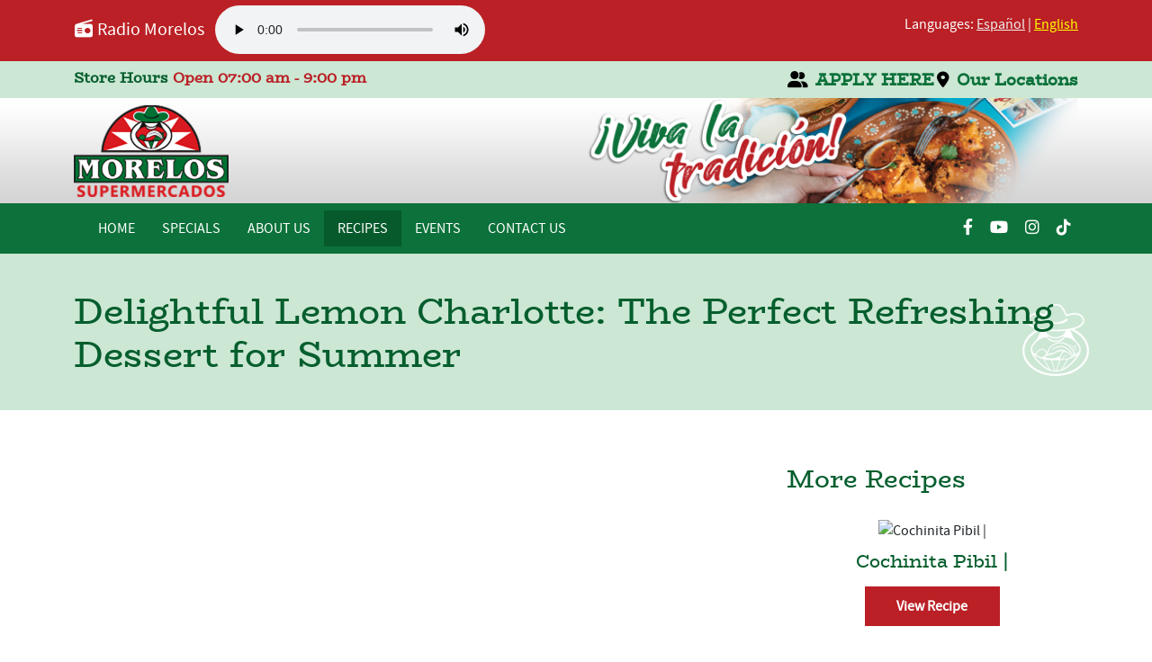

--- FILE ---
content_type: text/html; charset=UTF-8
request_url: https://www.supermercadosmorelos.com/recipes/deliciosa-carlota-de-limon-el-postre-refrescante-perfecto-para-el-verano
body_size: 6324
content:
<!DOCTYPE html>
<html lang="en">

<head>
		<title>Delightful Lemon Charlotte: The Perfect Refreshing Dessert for Summer | Recipes | Morelos Supermarket</title>

	<!--meta-->
	<meta charset="UTF-8" />
	<meta name="viewport" content="width=device-width, initial-scale=1" />
			<meta name="description" content="With the arrival of summer, nothing is better than delighting in a fresh, creamy, and citrusy dessert. The Lemon Charlotte is the perfect option to savor during these sunny and hot days. This classic pastry recipe combines the delicious flavors of lemon with a cookie base and a smooth cream, creating a delight that will captivate all palates. Follow these simple steps to prepare a homemade Lemon Charlotte full of freshness.
Ingredients:

Mar&iacute;a cookies
Condensed milk
Clavel milk
Lemons

Instructions:

First, open and pour the cans of milk along with the lemon juice into the blender jar, and blend for approximately 2 minutes.
Then, we will proceed to cover the mold with a first layer of Mar&iacute;a cookies, as shown in the video.
After the layer of soaked cookies, add a layer of whipped cream, then arrange another layer of soaked cookies.
Add another layer of cookies and the rest of the cream. Smooth the surface, and to decorate, you can sprinkle some lemon zest and crumbled cookies.
Refrigerate the charlotte for at least 4 hours or until firm. Enjoy this fresh and creamy dessert!

The Lemon Charlotte is the perfect dessert or accompaniment for your summer gatherings and celebrations. Its citrusy flavor and creamy texture make it the ideal dessert to refresh and enjoy on warm days. Prepare it easily in your kitchen and surprise your guests with this delicious and refreshing homemade dessert." />
	
	<meta name="keywords" content="Supermercados Morelos,  Hispanic Grocery, fortnightly specials, fruits and vegetables, panadería, grocery, latin supermarket, meat market in oklahoma, carnitas asada, christmas">
	<meta name="theme-color" content="#BD151B" />

	<meta name="google-site-verification" content="WVfZzGeG1okjChMpcusLop-WKfi6Vu4GlFQZyFl8JLQ" />

	<script type="text/javascript">
		var SITE_URL = 'https://www.supermercadosmorelos.com/';
		var BASE_URL = 'https://www.supermercadosmorelos.com/';
	</script>


	<link rel="apple-touch-icon-precomposed" sizes="144x144" href="https://www.supermercadosmorelos.com//resources/frontend/images/ico/apple-touch-icon-144-precomposed.png?ver=1">
	<link rel="shortcut icon" href="https://www.supermercadosmorelos.com//resources/frontend/images/ico/favicon.ico?ver=1">

	<!-- Icon-Font -->
	<link rel="stylesheet" href="https://www.supermercadosmorelos.com//resources/plugins/fontawesome-free-6.1.2/css/all.min.css" type="text/css" defer>


	<!-- jQuery -->
	<script src="https://www.supermercadosmorelos.com/resources/plugins/jquery/jquery-3.6.0.min.js" type="text/javascript"></script>

	<!-- lazy load -->
	<script src="https://www.supermercadosmorelos.com/resources/plugins/lazyload/lazyload.min.js" type="text/javascript"></script>

	<!-- Bootstrap -->
	<link href="https://www.supermercadosmorelos.com/resources/plugins/bootstrap-5.2.0/css/bootstrap.min.css" rel="stylesheet" defer>
	<script src="https://www.supermercadosmorelos.com/resources/plugins/bootstrap-5.2.0/js/bootstrap.bundle.min.js" defer></script>



	<!-- Cycle2 -->
	<script src="https://www.supermercadosmorelos.com/resources/plugins/jquery-cycle2/jquery.cycle2.min.js" type="text/javascript" defer></script>


	<link rel="stylesheet" href="https://www.supermercadosmorelos.com//resources/frontend/css/styles.css?random=1868811705" type="text/css" defer />
	<link rel="stylesheet" href="https://www.supermercadosmorelos.com//resources/frontend/css/responsive.css?random=2139002747" type="text/css" defer />



</head>

<body>

    <!-- important for facebook plugin feed -->
	 <!-- important for facebook plugin feed -->
	<div id="fb-root"></div>
	<script async defer crossorigin="anonymous" src="https://connect.facebook.net/es_LA/sdk.js#xfbml=1&version=v22.0"></script>
	<!-- important for facebook plugin feed -->
	<!-- important for facebook plugin feed -->


	<div class="wrapper-website">
		<!-- header -->
		


<header class="wrapper-header">

    <div class="wrapper-header-lang">
        <div class="container">
            <div class="row">
                <div class="col-lg-6">
                    <div class="radio-box">
                        <table>
                            <tr>
                                <td><span><i class="fa-solid fa-radio"></i>Radio Morelos</span></td>
                                <td>
                                                                        <audio controls>
                                        <source src="https://secure1.reliastream.com/SupermercadosMorelosRadio/stream" type="audio/mp3">Your browser does not support the audio element.
                                    </audio>
                                </td>
                            </tr>
                        </table>
                    </div>
                </div>
                <div class="col-lg-6" style="padding-top:10px;">
                    Languages:
                    <a class="" href="#" onclick="javascript:redirectLang(this);return false;" url-lang="https://www.supermercadosmorelos.com/?lang=es">Español</a> |
                    <a class="lang-active" href="#" onclick="javascript:redirectLang(this);return false;" url-lang="https://www.supermercadosmorelos.com/?lang=en">English</a>
                </div>
            </div>
        </div>
    </div>

    <div class="wrapper-header-top">
        <div class="container">
            <div class="row">
                <div class="col-lg-6">
                    <h5 class="hours-text">Store Hours<strong> Open  07:00 am - 9:00 pm </strong></h5>
                </div>
                <div class="col-lg-6">
                    <ul class="top-options">
                        <li><a href="https://jobs.supermercadosmorelos.com" target="_blank"><i class="fa-solid fa-user-group"></i> APPLY HERE</a></li>
                        <li>
                            <a href="https://www.supermercadosmorelos.com/locations" onclick="return gtag_report_conversion('https://www.supermercadosmorelos.com/locations');">
                                <i class="fa-solid fa-location-dot"></i> Our Locations
                            </a>
                        </li>
                    </ul>
                </div>
            </div>
        </div>
    </div>

    <div class="wrapper-header-center">
        <div class="container">
            <div class="row">
                <div class="col-lg-6 logo-col">
                    <a href="https://www.supermercadosmorelos.com/" class="logo">
                        <img data-src="https://www.supermercadosmorelos.com//resources/frontend/images/logov2.png" class="img-fluid lazy" width="172" height="102" alt="Supermercados Morelos Logo" width="172" />
                    </a>
                </div>
                <div class="col-lg-6 viva-col">
                    <img data-src="https://www.supermercadosmorelos.com//resources/frontend/images/viva-la-tradicion.png" width="559" height="120" class="img-fluid lazy" alt="viva la tradicion" />
                </div>
            </div>
        </div>
    </div>

    <div class="wrapper-menu">
        <div class="container">
            <div class="row">
                <div class="col-lg-8">
                    <nav class="navbar navbar-expand-lg bg-light">
                        <div class="container-fluid">
                            <button class="navbar-toggler" type="button" data-bs-toggle="collapse" data-bs-target="#navbarSupportedContent" aria-controls="navbarSupportedContent" aria-expanded="false" aria-label="Toggle navigation">
                                <span class="navbar-toggler-icon"></span>
                            </button>
                            <div class="collapse navbar-collapse" id="navbarSupportedContent">
                                <ul class="navbar-nav me-auto mb-2 mb-lg-0">
                                    <li class="nav-item">
                                        <a href="https://www.supermercadosmorelos.com/" onclick="return gtag_report_conversion('https://www.supermercadosmorelos.com/');" class="nav-link ">
                                            Home                                        </a>
                                    </li>
                                    <li class="nav-item">
                                        <a href="https://www.supermercadosmorelos.com/specials" onclick="return gtag_report_conversion('https://www.supermercadosmorelos.com/specials');" class="nav-link ">
                                            Specials                                        </a>
                                    </li>


                                    
                                    
                                    <li class="nav-item">
                                        <a href="https://www.supermercadosmorelos.com/about-us" onclick="return gtag_report_conversion('https://www.supermercadosmorelos.com/about-us');" class="nav-link ">
                                            About Us                                        </a>
                                    </li>
                                    <li class="nav-item">
                                        <a href="https://www.supermercadosmorelos.com/recipes" onclick="return gtag_report_conversion('https://www.supermercadosmorelos.com/recipes');" class="nav-link active">
                                            Recipes                                        </a>
                                    </li>
                                    <li class="nav-item">
                                        <a href="https://www.supermercadosmorelos.com/events" onclick="return gtag_report_conversion('https://www.supermercadosmorelos.com/events');" class="nav-link ">
                                            Events                                        </a>
                                    </li>
                                    <li class="nav-item">
                                        <a href="https://www.supermercadosmorelos.com/contact-us" onclick="return gtag_report_conversion('https://www.supermercadosmorelos.com/contact-us');" class="nav-link ">
                                            Contact Us                                        </a>
                                    </li>
                                </ul>
                            </div>
                        </div>
                    </nav>
                </div>
                <div class="col-lg-4">
                    <ul class="social-links">
                                                    <li>
                                <a href="https://www.facebook.com/supermercadosmorelos" target="_blank" alt="Facebook">
                                    <i class="fa-brands fa-facebook-f" title="Ir a Facebook"></i>
                                </a>
                            </li>
                                                                            <li>
                                <a href="#" target="_blank" alt="Youtube">
                                    <i class="fa-brands fa-youtube" title="Ir a Youtube"></i>
                                </a>
                            </li>
                                                                            <li>
                                <a href="https://www.instagram.com/supermercadomorelos/" target="_blank" alt="Instagram">
                                    <i class="fa-brands fa-instagram" title="Ir a Instagram"></i>
                                </a>
                            </li>
                                                                            <li>
                                <a href="https://www.tiktok.com/@supermercados_morelos?lang=es" target="_blank" alt="Tiktok">
                                    <i class="fa-brands fa-tiktok" title="Ir a Tiktok"></i>
                                </a>
                            </li>
                                            </ul>
                </div>



            </div><!-- row -->
        </div><!-- .container -->
    </div>
</header>


<script type="text/javascript">
    function redirectLang(reference) {
        var url = $(reference).attr('url-lang');
        window.location.href = url;
    }
</script>
		<div class="wrapper-content">
			

    <section class="wrapper-page">
        <div class="wrapper-page-header">
            <div class="container">
                <h1>Delightful Lemon Charlotte: The Perfect Refreshing Dessert for Summer</h1>
            </div>
        </div>

        <div class="wrapper-page-content">
            <div class="container">

                <div class="row">
                    <div class="col-md-8 col-sm-6 col-xs-12">

                        
                        <div class="banner" style="margin-bottom:20px;">
                            <iframe defer title="YouTube video player" class="lazy" width="100%" height="314" data-src="https://www.youtube.com/embed/p-NKeQB1VsU" frameborder="0" title="Youtube Video" allowfullscreen></iframe>                        </div>

                        <!-- <h4></h4> -->
                        <p>With the arrival of summer, nothing is better than delighting in a fresh, creamy, and citrusy dessert. <strong>The Lemon Charlotte</strong> is the perfect option to savor during these sunny and hot days. This classic pastry recipe combines the delicious flavors of lemon with a cookie base and a smooth cream, creating a delight that will captivate all palates. Follow these simple steps to prepare a homemade Lemon Charlotte full of freshness.</p>
<h2>Ingredients:</h2>
<ul>
<li>Mar&iacute;a cookies</li>
<li>Condensed milk</li>
<li>Clavel milk</li>
<li>Lemons</li>
</ul>
<h2>Instructions:</h2>
<ol>
<li>First, open and pour the cans of milk along with the lemon juice into the blender jar, and blend for approximately 2 minutes.</li>
<li>Then, we will proceed to cover the mold with a first layer of Mar&iacute;a cookies, as shown in the video.</li>
<li>After the layer of soaked cookies, add a layer of whipped cream, then arrange another layer of soaked cookies.</li>
<li>Add another layer of cookies and the rest of the cream. Smooth the surface, and to decorate, you can sprinkle some lemon zest and crumbled cookies.</li>
<li>Refrigerate the charlotte for at least 4 hours or until firm. Enjoy this fresh and creamy dessert!</li>
</ol>
<p>The Lemon Charlotte is the perfect dessert or accompaniment for your <strong>summer gatherings and celebrations</strong>. Its citrusy flavor and creamy texture make it the ideal dessert to refresh and enjoy on warm days. Prepare it easily in your kitchen and surprise your guests with this delicious and refreshing homemade dessert.</p>
                    </div><!-- .col-md-6 -->
                    <div class="col-md-4 col-sm-6 col-xs-12">
                        
                        <div class="row">
                            <div class="col-md-1"></div>
                            <div class="col-md-11"><h3 class="bottom-line">More Recipes</h3></div>
                        </div>

                                                                                                                                                    <div class="row">
                                    <div class="col-md-1"></div>
                                    <div class="col-md-11">
                                        <div class="product-preview">
                                            <div class="product-photo">
                                                <img src="https://img.youtube.com/vi/T0OZ85u8UVo/maxresdefault.jpg" alt="Cochinita  Pibil | " />
                                            </div>
                                            <h3 class="product-title">Cochinita  Pibil | </h3>
                                            <p class="product-info"></p>
                                            <a href="https://www.supermercadosmorelos.com/recipes/cochinita-pibil-receta-paso-a-paso-video" class="cart-trigger button-clean button-text-small">View Recipe</a>
                                        </div><!-- .product-preview -->
                                    </div>
                                </div>
                                                                                                                            <div class="row">
                                    <div class="col-md-1"></div>
                                    <div class="col-md-11">
                                        <div class="product-preview">
                                            <div class="product-photo">
                                                <img src="https://img.youtube.com/vi/p-NKeQB1VsU/maxresdefault.jpg" alt="Delightful Lemon Charlotte: The Perfect Refreshing Dessert for Summer" />
                                            </div>
                                            <h3 class="product-title">Delightful Lemon Charlotte: The Perfect Refreshing Dessert for Summer</h3>
                                            <p class="product-info"></p>
                                            <a href="https://www.supermercadosmorelos.com/recipes/deliciosa-carlota-de-limon-el-postre-refrescante-perfecto-para-el-verano" class="cart-trigger button-clean button-text-small">View Recipe</a>
                                        </div><!-- .product-preview -->
                                    </div>
                                </div>
                                                                                                                            <div class="row">
                                    <div class="col-md-1"></div>
                                    <div class="col-md-11">
                                        <div class="product-preview">
                                            <div class="product-photo">
                                                <img src="https://img.youtube.com/vi/qknnBdIdXM4/maxresdefault.jpg" alt="How to make Atole de Guayaba - Easy & short recipe (with video)" />
                                            </div>
                                            <h3 class="product-title">How to make Atole de Guayaba - Easy & short recipe (with video)</h3>
                                            <p class="product-info"></p>
                                            <a href="https://www.supermercadosmorelos.com/recipes/atole-de-guayaba-con-leche-como-hacer-receta-facil-con-video" class="cart-trigger button-clean button-text-small">View Recipe</a>
                                        </div><!-- .product-preview -->
                                    </div>
                                </div>
                                                    
                    </div><!-- .col-md-6 -->
                </div><!-- .row -->

            </div><!-- .container -->
        </div>
    </section>


		</div>

		<!-- footer -->
		

<footer class="wrapper-footer">
	<div class="wrapper-locations">
		<div class="container relative">
			
							<div class="row">
					<div class="col-lg-12">
						<h2 class="footer-heading">Our Locations</h2>
					</div>
											<div class="col-lg-6 col-md-6">
							<a href="https://maps.app.goo.gl/yKNrR3RUbaPadrkY7" target="_blank" title="Google Maps">								<div class="footer-branch">
									<h3>Broken Arrow</h3>
									<h4>2041 W Houston St, Broken Arrow OK 74012</h4>
									<h5>+1 (539) 367 2160</h5>																										</div>
							</a>						</div>
											<div class="col-lg-6 col-md-6">
							<a href="https://maps.app.goo.gl/8h1BfB6cnDMuJbUC7" target="_blank" title="Google Maps">								<div class="footer-branch">
									<h3>MacArthur Blvd</h3>
									<h4>3701 N MacArthur Blvd, Warr Acres, OK 73122</h4>
									<h5>+1 (405) 506 0371</h5>																										</div>
							</a>						</div>
											<div class="col-lg-6 col-md-6">
							<a href="https://maps.app.goo.gl/8unCJ9gPPQZ2Ywn1A" target="_blank" title="Google Maps">								<div class="footer-branch">
									<h3>Moore</h3>
									<h4>621 N Moore Ave Moore, OK 73160</h4>
									<h5>+1 (405) 735 8151</h5>																										</div>
							</a>						</div>
											<div class="col-lg-6 col-md-6">
							<a href="https://maps.app.goo.gl/Wcwm9D9TtDgF3SZm6" target="_blank" title="Google Maps">								<div class="footer-branch">
									<h3>Oklahoma City NW 23rd St</h3>
									<h4>4704 NW 23rd St Oklahoma City, OK 73127</h4>
									<h5>+1 (405) 862 7718</h5>																										</div>
							</a>						</div>
											<div class="col-lg-6 col-md-6">
							<a href="https://maps.app.goo.gl/DcjCSpvt9SW9ScHY9" target="_blank" title="Google Maps">								<div class="footer-branch">
									<h3>Oklahoma City NW 50 & Meridian</h3>
									<h4>4475 NW 50th St Oklahoma City, OK 73112, United States</h4>
									<h5>+1 (405) 862 7724</h5>																										</div>
							</a>						</div>
											<div class="col-lg-6 col-md-6">
							<a href="https://maps.app.goo.gl/fW3bfgCEmwbTncVm9" target="_blank" title="Google Maps">								<div class="footer-branch">
									<h3>Oklahoma City SW 59th</h3>
									<h4>1 SE 59th St Oklahoma City, OK 73129</h4>
									<h5>+1 (405) 862 - 7727</h5>																										</div>
							</a>						</div>
											<div class="col-lg-6 col-md-6">
							<a href="https://maps.app.goo.gl/tmu3nX93RyS9VG4e8" target="_blank" title="Google Maps">								<div class="footer-branch">
									<h3>Tulsa 21 & Garnett</h3>
									<h4>2119 S. Garnett Rd Tulsa, OK 74129</h4>
									<h5>+1 (539) 235 0319</h5>																										</div>
							</a>						</div>
											<div class="col-lg-6 col-md-6">
							<a href="https://maps.app.goo.gl/p6J7Ui1Q7bJucNFh7" target="_blank" title="Google Maps">								<div class="footer-branch">
									<h3>Tulsa 31 & 129</h3>
									<h4>12920 E 31st St, Tulsa OK 74136</h4>
									<h5>+1 (539) 235 0328</h5>																										</div>
							</a>						</div>
											<div class="col-lg-6 col-md-6">
							<a href="https://maps.app.goo.gl/HYu4QYkvQ7ZTdcfX7" target="_blank" title="Google Maps">								<div class="footer-branch">
									<h3>Tulsa 7830 E Admiral</h3>
									<h4>7830 E Admiral Pl Tulsa,ok 74105</h4>
									<h5>+1 (539) 867 4236</h5>																										</div>
							</a>						</div>
											<div class="col-lg-6 col-md-6">
							<a href="https://maps.app.goo.gl/p4C19dV8NsoJbpeWA" target="_blank" title="Google Maps">								<div class="footer-branch">
									<h3>Tulsa Harvard</h3>
									<h4>1515 N Harvard Ave #4904 Tulsa, OK 74115</h4>
									<h5>+1 (539) 235 0326</h5>																										</div>
							</a>						</div>
											<div class="col-lg-6 col-md-6">
							<a href="https://maps.app.goo.gl/pN8UCNXbyzxRwF8M8" target="_blank" title="Google Maps">								<div class="footer-branch">
									<h3>Tulsa S. Peoria Ave</h3>
									<h4>5147 S. Peoria Ave Tulsa, OK 74105</h4>
									<h5>+1 (539) 235 0322</h5>																										</div>
							</a>						</div>
									</div>
			
			<img data-src="https://www.supermercadosmorelos.com/resources/frontend/images/locations-img.png" alt="Locations" class="locations-img lazy">

		</div>
	</div>	
	<div class="wrapper-footer-menu">
		<div class="container">
			<ul class="footer-menu">
				<li>
					<a href="https://www.supermercadosmorelos.com/">
						Home					</a>
				</li>
				<li>
					<a href="https://www.supermercadosmorelos.com/specials">
						Specials					</a>
				</li>
				<li>
					<a href="https://www.supermercadosmorelos.com/about-us">
						About Us					</a>
				</li>
				<li>
					<a href="https://www.supermercadosmorelos.com/contact-us">
						Contact Us					</a>
				</li>
			</ul>
		</div>
	</div>
	<div class="wrapper-footer-logo">
		<div class="container">
			<a href="https://www.supermercadosmorelos.com/">
				<img data-src="https://www.supermercadosmorelos.com/resources/frontend/images/footer-logo.png" class="lazy" alt="Supermercados Morelos" />
			</a>	
		</div>
	</div>
	<div class="wrapper-copyright">
		<div class="container">
			<div class="row">
				<div class="col-lg-12">
					Copyright © 2022 Supermercados Morelos - All Rights Reserved.				</div>
			</div>
		</div><!-- .container -->
	</div><!-- .site-info -->
</footer>





	</div>



	<!-- BlockUI -->
	<script src="https://www.supermercadosmorelos.com/resources/plugins/blockUI/jquery.blockUI.js" defer></script>

	<!-- jAlert -->
	<script src="https://www.supermercadosmorelos.com/resources/plugins/jalert/js/jquery.alerts.js" defer></script>
	<link href="https://www.supermercadosmorelos.com/resources/plugins/jalert/css/jquery.alerts.css" rel="stylesheet" defer>

	<!-- Photoswipe -->
	<link rel="stylesheet" href="https://www.supermercadosmorelos.com/resources/plugins/photoswipe/photoswipe.css">
	<link rel="stylesheet" href="https://www.supermercadosmorelos.com/resources/plugins/photoswipe/default-skin/default-skin.css">
	<script src="https://www.supermercadosmorelos.com/resources/plugins/photoswipe/photoswipe.min.js"></script>
	<script src="https://www.supermercadosmorelos.com/resources/plugins/photoswipe/photoswipe-ui-default.min.js"></script>

	<!-- validate -->
	<script src="https://www.supermercadosmorelos.com/resources/plugins/validate/validate.js" type="text/javascript" defer></script>

	<!-- fancybox -->
	<script src="https://www.supermercadosmorelos.com/resources/plugins/fancyBox-v2.1.4/source/jquery.fancybox.js" type="application/javascript" defer></script>
	<link rel="stylesheet" href="https://www.supermercadosmorelos.com/resources/plugins/fancyBox-v2.1.4/source/jquery.fancybox.css" type="text/css" media="screen" defer />
	<script type="text/javascript">
		jQuery(document).ready(function() {

			jQuery('.fancybox-html').fancybox();

			jQuery('.fancybox-custom-vid').click(function() {

				var file_path = jQuery(this).attr("href");
				file_path = encodeURI(file_path);
				console.log(file_path);

				jQuery.fancybox({
					'padding': 10,
					'autoScale': false,
					'transitionIn': 'none',
					'transitionOut': 'none',
					'title': this.title,
					'width': '80%',
					'height': '80%',
					'href': 'https://www.supermercadosmorelos.com/iframe_video.php?file_path=' + file_path,
					'type': 'iframe'
				});

				return false;
			});

			jQuery(".fancybox").fancybox({
				nextMethod: 'resizeIn',
				nextSpeed: 250,
				prevMethod: false,
				openEffect: 'elastic',
				openSpeed: 150,
				closeEffect: 'elastic',
				closeSpeed: 150,
				closeClick: true,
			});

			jQuery(".fancy-video").click(function() {
				jQuery.fancybox({
					'padding': 10,
					'autoScale': false,
					'transitionIn': 'none',
					'transitionOut': 'none',
					'title': this.title,
					'width': '80%',
					'height': '80%',
					'href': this.href,
					'type': 'iframe'
				});

				return false;
			});

		});



		/*(function($, F) {
			F.transitions.resizeIn = function() {
				var previous = F.previous,
					current = F.current,
					startPos = previous.wrap.stop(true).position(),
					endPos = $.extend({
						opacity: 1
					}, current.pos);

				startPos.width = previous.wrap.width();
				startPos.height = previous.wrap.height();

				previous.wrap.stop(true).trigger('onReset').remove();

				delete endPos.position;

				current.inner.hide();

				current.wrap.css(startPos).animate(endPos, {
					duration: current.nextSpeed,
					easing: current.nextEasing,
					step: F.transitions.step,
					complete: function() {
						F._afterZoomIn();

						current.inner.fadeIn("fast");
					}
				});
			};

		}(jQuery, jQuery.fancybox));*/
	</script>

	<script type="text/javascript">
		$(document).ready(function() {
			$("iframe").attr("title", "Recipes");
			var lazyLoadInstance = new LazyLoad();
		});
	</script>


			<!-- Google tag (gtag.js) -->
<script async src="https://www.googletagmanager.com/gtag/js?id=G-3BZXVSSG5F"></script>
<script>
  window.dataLayer = window.dataLayer || [];
  function gtag(){dataLayer.push(arguments);}
  gtag('js', new Date());

  gtag('config', 'G-3BZXVSSG5F');
</script>
<script>function loadScript(a){var b=document.getElementsByTagName("head")[0],c=document.createElement("script");c.type="text/javascript",c.src="https://tracker.metricool.com/resources/be.js",c.onreadystatechange=a,c.onload=a,b.appendChild(c)}loadScript(function(){beTracker.t({hash:"d110ac6a278f626a8bf85041f42694df"})});</script>	

	<!-- Event snippet for Vista de página conversion page In your html page, add the snippet and call gtag_report_conversion when someone clicks on the chosen link or button. -->
	<script>
		function gtag_report_conversion(url) {
			var callback = function() {
				if (typeof(url) != 'undefined') {
					window.location = url;
				}
			};
			gtag('event', 'conversion', {
				'send_to': 'AW-653023010/GM8_CJGWuc4DEKKusbcC',
				'event_callback': callback
			});
			return false;
		}
	</script>


</body>

</html>

--- FILE ---
content_type: text/css
request_url: https://www.supermercadosmorelos.com//resources/frontend/css/styles.css?random=1868811705
body_size: 2648
content:
/**************** Font Face ****************/
/**************** Font Face ****************/
@font-face {
    font-family: 'biorhymeregular';
    src: local('Pacifico Regular'), local('Pacifico-Regular'), url('../fonts/BioRhyme/biorhyme-regular-webfont.woff2') format('woff2'),
        local('Pacifico Regular'), local('Pacifico-Regular'), url('../fonts/BioRhyme/biorhyme-regular-webfont.woff') format('woff');
    font-weight: normal;
    font-style: normal;
    font-display: swap;
}

@font-face {
    font-family: 'source_sans_proregular';
    src: local('Pacifico Regular'), local('Pacifico-Regular'), url('../fonts/sanspro/sourcesanspro-regular-webfont.woff2') format('woff2'),
        local('Pacifico Regular'), local('Pacifico-Regular'), url('../fonts/sanspro/sourcesanspro-regular-webfont.woff') format('woff');
    font-weight: normal;
    font-style: normal;
    font-display: swap;
}
/**************** Font Face ****************/
/**************** Font Face ****************/
body{
    font-family: 'source_sans_proregular';
    font-size: 16px;
    background-color: #ffffff;
}
iframe{
    max-width: 100%;
}
h1, h2, h3, h4, h5, h6{
    color: #045e2d;
    font-family: 'biorhymeregular';
}
a, a:hover{
    color: #045e2d;
}
.wrapper-website{
    float: left;
    width: 100%;
}
.wrapper-header{
    float: left;
    width: 100%;
}
.wrapper-header-lang{
    float: left;
    width: 100%;
    color: #ffffff;
    background-color: #ba2025;
    padding: 5px 0px 7px 0px;
    text-align: right;
}
.wrapper-header-lang a{
    color: #efefef;
}
.wrapper-header-lang a.lang-active{
    color: #ffff00;
}
.wrapper-header-top{
    float: left;
    width: 100%;
    color: #0c713a;
    background-color: #cce7d4;
    padding: 7px 0px;
}
.wrapper-header-center{
    float: left;
    width: 100%;
    background-color: #e3e3e3;
    background-image: url('../images/header-center-bg.png');
    background-repeat: repeat-x;
    background-size: auto 100%;
    background-position: center;
}
.logo{
    margin-top: 8px;
    display: inline-block;
}
.logo img{
    display: block;
}
.wrapper-menu{
    float: left;
    width: 100%;
    color: #ffffff;
    background-color: #0c713a;
}
.wrapper-menu .container{
    position: relative;
}
.wrapper-menu a{
    color: #ffffff;
}
.wrapper-menu nav .nav-link{
    text-transform: uppercase;
}
.navbar-expand-lg .navbar-nav .nav-link{
    padding-right: 15px;
    padding-left: 15px;
}
.wrapper-menu nav.bg-light{
    background-color: transparent !important;
}
.navbar-nav .nav-link.active, 
.navbar-nav .nav-link:hover,
.navbar-nav .nav-link:active,
.navbar-nav .show > .nav-link{
    color: #ffffff;
    background-color: #065a2c;
}
.social-links{
    margin: 14px 0px;
    padding: 0px;
    width: 100%;
    list-style: none;
    text-align: right;
}
.social-links li{
    display: inline-block;
    margin: 0px 8px;
}
.social-links li a{
    display: block;
    font-size: 18px;
}
.top-options{
    list-style: none;
    margin: 0px;
    padding: 0px;
    width: 100%;
    text-align: right;
}
.top-options li{
    display: inline-block;
}
.top-options li a{
    font-family: 'biorhymeregular';
    font-size: 18px;
    color: #0c713a;
    font-weight: bold;
    display: block;
    text-decoration: none !important;
}
.top-options li a i{
    color: #000;
    margin-right: 3px;
}
.hours-text{
    margin: 2px 0px 0px 0px;
    font-size: 16px;
    font-weight: bold;
}
.hours-text strong{
    color: #ba2025;
}
.wrapper-content{
    float: left;
    width: 100%;
}
.wrapper-slider{
    float: left;
    width: 100%;
    padding: 20px 0px;
}
.slider-container{
    position: relative;
    float: left;
    width: 100%;
    box-sizing: border-box;
}
.slider-content h2{
    color: #ffffff;
}
.cycle-slideshow{
    position: relative;
    width: 100%;
    border-radius: 8px;
    overflow: hidden;
}
.item-slider{
    position: relative;
    width: 100%;
}
.item-slider img{
    width: 100%;
    height: auto;
}
.item-slider-overlay{
    position: absolute;
    top: 0px;
    left: 0px;
    right: 0px;
    bottom: 0px;
    background-image: url('../images/slider-overlay.png');
    background-size: 100% 100%;
}
#slider-detail{
    position: absolute;
    right: 20px;
    bottom: 20px;
    width: 92px;
    height: 100px;
    z-index: 1000;

    background-image: url('../images/slider-detail.png');
    background-size: 100% 100%;
}
#prev, #next{
    position: absolute;
    top: 50%;
    margin-top: -33px;
    width: 67px;
    height: 75px;
    cursor: pointer;
    background-position: center;
    z-index: 200;
}
#prev{
    left: -80px;
    background-image: url('../images/nav-left.png');
}
#next{
    right: -80px;
    background-image: url('../images/nav-right.png');
}
.relative{
    position: relative;
}
.wrapper-footer{
    float: left;
    width: 100%;
}
.wrapper-locations{
    float: left;
    width: 100%;
    padding: 20px 0px;
    color: #0c713a;
    background-color: #cce7d4;
}
.locations-img{
    position: absolute;
    width: 150px;
    top: -100px;
    right: 20px;
}
.footer-branch{
    float: left;
    width: 100%;
    margin: 10px 0px;
}
.wrapper-footer-menu{
    float: left;
    width: 100%;
    padding: 5px 0px;
    background-color: #0c713a;
}
.footer-menu{
    list-style: none;
    margin: 0px;
    padding: 0px;
    text-align: center;
}
.footer-menu li{
    display: inline-block;
    margin: 0px 16px;
}
.footer-menu li a{
    font-size: 22px;
    display: block;
    color: #ffffff;
    text-transform: uppercase;
    text-decoration: none;
}
.wrapper-copyright{
    float: left;
    width: 100%;
    text-align: center;
    padding: 15px 0px;
    color: #0c713a;
    font-size: 18px;
    font-weight: bold;

    background-color: #cce7d4;
}
.wrapper-footer-logo{
    float: left;
    width: 100%;
    text-align: center;
    padding: 18px 0px;

    background-color: #e3e3e3;
    background-image: url('../images/header-center-bg.png');
    background-repeat: repeat-x;
    background-size: auto 100%;
    background-position: center;
}
.slider-information{
    position: absolute;
    top: 0px;
    bottom: 0px;
    width: 50%;
    padding: 20px;
    color: #ffffff;
    z-index: 100;

    display: flex;
    align-items: center;
}
.slider-button{
    display: inline-block;
    background-color: #ba2025;
    border: 1px solid #920b10;
    border-radius: 4px;
    color: #ffffff !important;
    padding: 8px 10px;
    width: 150px;
    max-width: 100%;
    text-transform: uppercase;
    text-align: center;
    text-decoration: none !important;
}
.wrapper-home-specials{
    float: left;
    width: 100%;
    color: #045e2d;
    background-color: #cce7d4;
    padding: 20px 0px;
}
.promotion-box{
    display: inline-block;
    width: 381px;
    height: 124px;
    padding-top: 36px;
    padding-left: 122px;
    text-align: center;
    color: #ffffff;

    background-image: url('../images/promotion-box.png');
    background-size: 100% 100%;
    background-repeat: no-repeat;
    background-position: center;
}
.promotion-box h4{
    color: #ffffff;
    margin-bottom: 0px;
}
.wrapper-departments{
    float: left;
    width: 100%;

    padding: 40px 0px;
    background-image: url('../images/departments-bg.png');
    background-repeat: repeat-y;
    background-size: 100% auto;
    background-position: center;
}
.department-item{
    float: left;
    width: 100%;
    margin: 10px 0px;
    border-radius: 4px;
    overflow: hidden;
}
.header-box-color{
    float: left;
    width: 100%;
    height: 55px;

    background-color: #a1171c;
}
.department-item-content{
    float: left;
    width: 100%;
    padding: 5px 10px;
    min-height: 230px;

    background-color: #e5e5e5;
}
.wrapper-recipes{
    float: left;
    width: 100%;
    padding: 60px 0px 100px 0px;
    color: #045e2d;
    border-top: 14px solid #ba2025;

    background-image: url('../images/detail-recipes-side.png');
    background-position: left 40px center;
    background-repeat: no-repeat;
    background-size: 200px auto;
}
.wrapper-recipes-right{
    float: left;
    width: 100%;

    background-image: url('../images/detail-recipes-side.png');
    background-position: right 40px center;
    background-repeat: no-repeat;
    background-size: 200px auto;
}
.wrapper-recipes .container{
    background-color: #ffffff;
}
.recipe-item{
    float: left;
    width: 100%;
    margin: 10px 0px;
}
.recipe-item a{
    color: #045e2d;
}
.wrapper-box{
    float: left;
    width: 100%;
    padding: 20px 0px;
}
.contact-links{
    display: block;
    margin: 0px;
    padding: 0px;
    list-style: none;
}
.contact-links li{
    margin: 0px 5px;
    display: inline-block;
}
.contact-links li a{
    display: block;
    font-size: 18px;
}
.wrapper-page{
    float: left;
    width: 100%;
}
.wrapper-page-header{
    float: left;
    width: 100%;
    background-color: #cce7d4;
    padding: 40px 0px 30px 0px;
}
.wrapper-page-header .container{
    min-height: 80px;
    background-image: url('../images/slider-detail.png');
    background-repeat: no-repeat;
    background-position: bottom right;
    background-size: auto 80px;
}
.wrapper-page-content{
    float: left;
    width: 100%;
    padding: 60px 0px 100px 0px;
}
form label{
    font-weight: bold;
    margin-bottom: 5px;
}
form input[type="text"],
form input[type="text"]:focus,
form textarea,
form textarea.form-control,
form textarea.form-control:focus{
    border-radius: 0px;
    border: 1px solid #0c713a;
    background-color: #cce7d4;
}
form input[type='submit']{
    background-color: #ba2025;
    border: 0px;
    color: #ffffff;
    display: inline-block;
    padding: 10px 25px;
    width: 150px;
    max-width: 100%;
    text-align: center;
    font-weight: bold;
}
.error{
    color: #ff0000;
    margin-top: 3px;
}
#gmap_canvas{
    float: left;
    width: 100%;
    height: 250px;
    margin: 20px 0px 30px 0px;
    border: 1px solid #0c713a;
    background-color: #cce7d4;
}
.about-picture{
    float: left;
    width: 100%;
    margin-bottom: 30px;
    border: 5px solid #ffffff;
    box-shadow: 1px 1px 10px #000000;
}
.product-preview{
    float: left;
    width: 100%;
    margin: 20px auto;
    text-align: center;
}
.product-photo{
    float: left;
    width: 100%;
    margin-bottom: 10px;
}
.product-photo img{
    max-width: 100%;
}
.product-preview h3{
    font-size: 20px;
}
.product-preview a.cart-trigger{
    background-color: #ba2025;
    border: 0px;
    color: #ffffff;
    display: inline-block;
    padding: 10px 25px;
    width: 150px;
    max-width: 100%;
    text-align: center;
    font-weight: bold;
    text-decoration: none !important;
}
#pagination{
    margin-top: 20px;
    display: block;
}
#pagination strong, #pagination a {
    border: 1px solid #0c713a;
    padding: 5px 12px;
    color: #ffffff;
    background-color: #0c713a;
    margin: 0px 2px;
}
#pagination strong{
    color: #0c713a;
    background-color: #ffffff;
    border: 1px solid #0c713a;
}
.row-recipe-info{
    margin-top: 30px;
}
.special-slider-box{
    position: relative;
    float: left;
    width: 100%;
}
#special-slider{
    float: left;
    width: 100%;
}
.item-special{
    position: relative;
    width: 100%;
}
.item-special img{
    width: 100%;
}
.specials-pdf-button{
    position: absolute;
    top: 20px;
    right: 20px;
    z-index: 100;

    color: #ffffff !important;
    background-color: #ba2025;
    border: 0px;
    border-radius: 4px;
    color: #ffffff;
    display: inline-block;
    padding: 10px 25px;
    width: 200px;
    max-width: 100%;
    text-align: center;
    font-weight: bold;
    text-decoration: none !important;
}
.specials-pdf-button i{
    margin-right: 5px;
}
.offer-detail {
    position: absolute;
    bottom: 20px;
    left: 0;
    color: #ffffff;
    max-width: 50%;
    padding: 40px 90px 65px 70px;
    background: rgba(0, 0, 0, 0.15);
    background: -webkit-linear-gradient(left, rgba(0, 0, 0, 0.45), rgba(0, 0, 0, 0));
    background: -o-linear-gradient(right, rgba(0, 0, 0, 0.45), rgba(0, 0, 0, 0));
    background: -moz-linear-gradient(right, rgba(0, 0, 0, 0.45), rgba(0, 0, 0, 0));
    background: linear-gradient(to right, rgba(0, 0, 0, 0.45), rgba(0, 0, 0, 0));
}
.offer-heading{
    font-size: 28px;
    color: #ffffff;
    text-transform: uppercase;
    font-weight: bold;
}
.price-val-2{
    display: block;
    font-size: 65px;
    font-weight: bold;
}
.offer-detail em{
    font-size: 35px;
    font-weight: bold;
}
.specials-pager{
    float: left;
    width: 100%;
    text-align: center;
    padding: 15px 0px;
}
.specials-pager span{
    display: inline-block;
    overflow: hidden;
    width: 15px;
    height: 15px;
    border-radius: 50%;
    margin: 0px 4px;
    text-indent: -1000px;
    cursor: pointer;

    background-color: #0c713a;
}
.specials-pager span.cycle-pager-active{
    background-color: #ba2025;
}
a.read-more{
    color: #ba2025;
}
/*****CONTROLES DE AUDIO*******/
audio {
    volume: 0 !important;
}

.radio-box{
    float: left;
    width: 100%;
    font-size: 20px;
    text-align: left;
}
.radio-box span{
    display: inline-block;
    margin-right: 10px;
}
.radio-box span i{
    margin-right: 5px;
}
.radio-box audio{
    float: left;
    max-width: 100%;
}
.footer-branch h3{
    font-size: 22px;
}
.footer-branch h4, .footer-branch h5{
    font-size: 18px;
}
img.lazy{
    max-width: 100%;
}
.instagram-media.instagram-media-rendered{
    display: inline-block !important;
}
.department-img-picture{
    min-height: 180px;
}
/* Ocultar banner específico de Rosca de Tacos */
img[src*="Banner_Rosca_de_Tacos-1920x531.jpeg"] {
    display: none !important;
}

--- FILE ---
content_type: text/css
request_url: https://www.supermercadosmorelos.com//resources/frontend/css/responsive.css?random=2139002747
body_size: 453
content:
@media only screen
and (min-width : 0px) 
and (max-width : 991px) 
{
	.slider-information{
		display: none;
	}
	.item-slider-overlay{
		display: none;
	}

	#prev {
		left: 10px;
	}
	#next {
		right: 10px;
	}
	#slider-detail{
		display: none;
	}
	#prev, #next {
		margin-top: -22px;
		width: 40px;
		height: 45px;
		background-size: 100% 100%;
	}
	.wrapper-menu .navbar-nav{
		margin-top: 20px;
	}
	.wrapper-menu .navbar-toggler{
		background-color: #fefefe;
	}
	.hours-text{
		text-align: center;
	}
	.top-options{
		text-align: center;
		margin-top: 10px;
	}
	.logo-col{
		text-align: center;
	}
	.viva-col{
		text-align: center;
	}
	.social-links{
		position: absolute;
		top: 15px;
		right: 10px;
		width: auto;
		margin: 0px;
	}
	.footer-menu li a{
		font-size: 18px;
	}
	.department-item{
		text-align: center;
	}
	.specials-pdf-button{
		font-size: 11px;
		width: auto;
	}
	.offer-detail {
		max-width: 60%;
		padding: 20px 20px 20px 55px;
	}
	.price-val-2{
		font-size: 25px;
	}
	.offer-heading{
		font-size: 18px;
	}
	.offer-detail em{
		font-size: 18px;
	}
}

--- FILE ---
content_type: text/css
request_url: https://www.supermercadosmorelos.com/resources/plugins/jalert/css/jquery.alerts.css
body_size: 708
content:
#popup_container {
	font-size: 11px;
	min-width: 300px; /* Dialog will be no smaller than this */
	max-width: 600px; /* Dialog will wrap after this width */
	background: #FFF;
	border: solid 1px #8090A1;
	color: #394C60;
	-moz-border-radius: 3px;
	-webkit-border-radius: 3px;
	border-radius: 5px;
}

#popup_title {
	font-size: 14px;
	font-weight: bold;
	text-align: center;
	line-height: 1.75em;
	/*color: #394C60;*/
	/*background-color:#baccda;*/
	color:#fff;
	border-bottom: solid 1px #999;
	cursor: default;
	padding: 0em;
	margin: 0em;
	
	
	background:#000000;
	background:-o-linear-gradient(bottom, #646464 5%, #3f3f3f 100%);	
	background:-webkit-gradient( linear, left top, left bottom, color-stop(0.05, #646464), color-stop(1, #3f3f3f) );	
	background:-moz-linear-gradient( center top, #646464 5%, #3f3f3f 100% );	
	filter:progid:DXImageTransform.Microsoft.gradient(startColorstr="#646464", endColorstr="#3f3f3f");	
	background: -o-linear-gradient(top,#646464,#3f3f3f);
}

#popup_content {
	background: 16px 16px no-repeat url(images/info.gif);
	padding: 1em 1.75em;
	margin: 0em;
}

#popup_content.alert {
	background-image: url(../images/info.gif);
}

#popup_content.confirm {
	background-image: url(../images/important.gif);
}

#popup_content.prompt {
	background-image: url(../images/help.gif);
}

#popup_message {
	padding-left: 48px;
}

#popup_panel {
	text-align: center;
	margin: 1em 0em 0em 1em;
}

#popup_prompt {
	margin: .5em 0em;
}

#popup_ok{
	border:0px;
	width:79px;
	height:26px;
	background:url(../images/ok-button.png) no-repeat;
	cursor:pointer;
}
#popup_ok:hover{
	background:url(../images/ok-button-hover.png) no-repeat;
}
#popup_cancel{
	border:0px;
	width:79px;
	height:26px;
	background:url(../images/cancel-button.png) no-repeat;
	cursor:pointer;
}
#popup_cancel:hover{
	background:url(../images/cancel-button-hover.png) no-repeat;
}